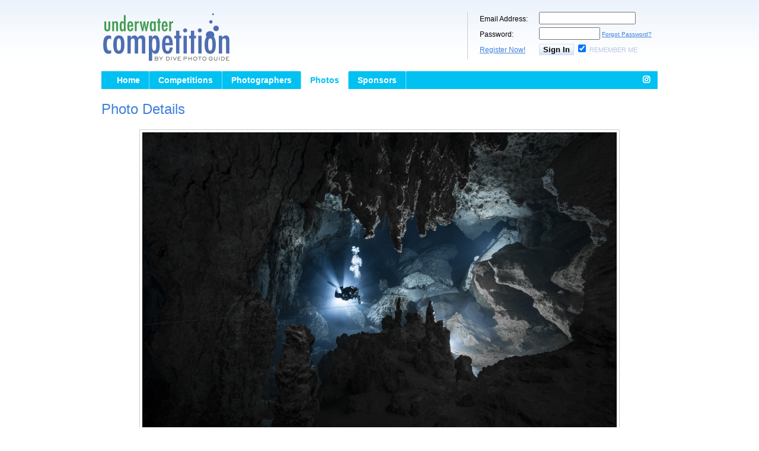

--- FILE ---
content_type: text/html; charset=UTF-8
request_url: https://www.underwatercompetition.com/Photos/View/287141581028412
body_size: 6851
content:
<!DOCTYPE html PUBLIC "-//W3C//DTD XHTML 1.0 Transitional//EN" "http://www.w3.org/TR/xhtml1/DTD/xhtml1-transitional.dtd">
<html xmlns="http://www.w3.org/1999/xhtml">
<head>
<!-- Google Tag Manager -->
<script>(function(w,d,s,l,i){w[l]=w[l]||[];w[l].push({'gtm.start':
new Date().getTime(),event:'gtm.js'});var f=d.getElementsByTagName(s)[0],
j=d.createElement(s),dl=l!='dataLayer'?'&l='+l:'';j.async=true;j.src=
'https://www.googletagmanager.com/gtm.js?id='+i+dl;f.parentNode.insertBefore(j,f);
})(window,document,'script','dataLayer','GTM-MBHLT3');</script>
<!-- End Google Tag Manager -->
<meta http-equiv="Content-Type" content="text/html; charset=utf-8" />
<link href="/stylesheets/style.css" rel="stylesheet" type="text/css" />
<link href="/stylesheets/navigation.css" rel="stylesheet" type="text/css" />
<link href="/stylesheets/debug.css" rel="stylesheet" type="text/css" />
<link rel="stylesheet" href="https://cdnjs.cloudflare.com/ajax/libs/font-awesome/4.7.0/css/font-awesome.min.css">
<script src="/javascript/javascript.js" type="text/javascript" language="javascript"></script>



<title>Winning Photography | UnderwaterCompetition.com</title>
<meta name="keywords" content="Underwater, Photo, Competitions, Contests" />
<meta name="description" content="Underwater Competitions and Contests" />
</head>

<body>
<!-- Google Tag Manager (noscript) -->
<noscript><iframe src="https://www.googletagmanager.com/ns.html?id=GTM-MBHLT3"
height="0" width="0" style="display:none;visibility:hidden"></iframe></noscript>
<!-- End Google Tag Manager (noscript) -->

 


 <div id="master">
 <div class="header">

	<div class="logo">
    	<a href="/"><img width="220" height="85" border="0" src="/images/UWC-logo.png" alt="UnderwaterCompetition.com"></a>
    </div>

    <div class="welcome" style="width: 300px;">

        
    	<form id="form" name="form" method="post" action="/Login">
<input type="hidden" name="regform" value="TRUE" />
<input type="hidden" name="action" value="login" />
        <div class="row">
        	<div class="label">Email Address:</div><div class="input"><input name="loginemail" type="text" style="width:155px;"></div>
        </div>
        <div class="row">
        	<div class="label">Password:</div><div class="input"><input name="loginpass" type="password" size="10" style="width:95px;"> <a style="font-size: 10px;" href="/Forgot-Password">Forgot Password?</a></div>
        </div>
        <div class="row">
        	<div class="label"><a href="/Register">Register Now!</a></div><div class="input"><input class="btn_small" name="" type="submit" value="Sign In"> <input name="rememberme" id="remember" checked="checked" type="checkbox" value="TRUE"> <label class="smallfont" for="remember">Remember Me</label></div>
        </div>
    	</form>

        
    </div>

    <!--<div class="right">
    	PROUDLY PRESENTED BY:<br>
    	<a href="http://www.wetpixel.com" target="_blank"><img border="0" src="/images/tr-logo-wetpixel.png" alt="WetPixel.com"></a> <a href="http://www.divephotoguide.com" target="_blank"><img border="0" src="/images/tr-logo-dpg.png" alt="DivePhotoGuide.com"></a>

    </div>-->

</div> <div class="clear"></div>

<div id="navigation" style="display:block;">
	<ul>
    	<li><a href="/"  >Home</a></li>
    	        <!-- <li><a href="/News"  >News</a></li> -->
    	<li><a href="/Competitions"  >Competitions</a></li>
    	<li><a href="/Photographers"  >Photographers</a></li>
    	<li><a href="/Photos" class='sel' >Photos</a></li>
    	<li><a href="/Competition-Sponsors"  >Sponsors</a></li>
		<li class="navright" style="float: right; border-right: 0;"><a class="fa fa-instagram" style="margin: 0px; width: 10px;" href="https://www.instagram.com/underwatercompetition" target="_blank"></a></li>
  </ul> 
    
</div>

 <div class="clear"></div> 
		


<h2>Photo Details</h2>


	<div style="text-align: center;"><img style="max-width: 800px; border: 1px solid #CCCCCC; padding: 4px;" alt="DPG Masters Underwater Imaging Competition 2020 Winning Image by Petr" title="Winning Image by Petr Polách" src="/uploads/photos/287141581028412_800.jpg" /></div>


<div style="padding: 30px 15px 15px 15px; border-top: 1px solid #CCCCCC; margin-top: 15px;">

    <div style="float: right;">
    <!-- AddThis Button
    <script type="text/javascript">addthis_pub  = 'chodzic';</script>
    <a href="http://www.addthis.com/bookmark.php" onmouseover="return addthis_open(this, '', '[URL]', '[TITLE]')" onmouseout="addthis_close()" onclick="return addthis_sendto()"><img src="http://s9.addthis.com/button1-addthis.gif" width="125" height="16" border="0" alt="" /></a><script type="text/javascript" src="http://s7.addthis.com/js/152/addthis_widget.js"></script>
    -->
    </div>
    <div class="photoDetails">
        <a href="/Photographers/6187/Petr-Polách"><img border="0" alt="Petr Polách" title="Petr Polách" class="userPhoto" src="/uploads/users/61871581029312_80.jpg" /></a>
        <div style="margin-left: 100px;">
            <div class="smallfont">Photographer:</div>
			
						
            <div><a href="/Photographers/6187/Petr-Polách">Petr Polách</a></div>
			
						
            			
			<div class="smallfont"><br />Competition:</div>
            <div><a href="/Competitions/dpg-masters-underwater-imaging-competition-2020">DPG Masters Underwater Imaging Competition 2020</a></div>
            <div class="smallfont"><br />Category:</div>
            <div><a href="/Photos/Categories/4/Wide-Angle-Traditional">Wide Angle Traditional</a><span style="color: #4080db;">&nbsp;2nd Place</span></div>
            
						
            <div class="smallfont"><br />Prize:</div><div><span style="color: #4080db;">7-night, 18-dive packages at Crystal Blue Resort, Anilao, Philippines</span></div><div style="text-align: left; width: 100%; margin:20px 0 20px 0;"><a href="http://www.divecbr.com" target="_blank"><img src="/images/sponsors/144_300.jpg" width="300" border="0" alt="" /></a></div>
		</div>
    </div>

    <div class="clear"></div>
</div>
 <div class="clear"></div>

<div class="footer">

	<div class="links"><a href="/">Home</a> | <!-- <a href="/News">Competition News</a> | --> <a href="/Competitions">Competitions</a> | <a href="/Photographers">Winning Photographers</a> | <a href="/Photos">Winning Photos</a> | <a href="/Competition-Sponsors">Sponsors</a> | <a href="https://www.divephotoguide.com" target="_blank">DivePhotoGuide</a></div>

	<!--<div class="copyright"><div style="float: right; font-size: 12px;"><a href="/About-Us">About</a> || <a href="/Contact">Contact</a></div>(c) 2006-2026. UnderwaterCompetition.com. All Rights Reserved. </div>-->

	<div class="copyright"><div style="float: right; font-size: 12px;"><a href="/Contact">Contact</a></div>(c) 2006-2026. UnderwaterCompetition.com. All Rights Reserved. </div>
    
</div>
 </div>
  
</body>
</html>

--- FILE ---
content_type: text/css
request_url: https://www.underwatercompetition.com/stylesheets/debug.css
body_size: 375
content:
@charset "utf-8";
/* CSS Document */

#dev_login {
	padding: 10px;
	width: 300px;
	margin: 25px auto;
}

#dev_login img {
	margin-bottom: 30px;
}

#warning {
	background: #ffffde url(../images/warning_icon.gif) no-repeat;
	background-position: 6px 5px;
	padding: 7px 15px 7px 27px;
	border-bottom: #adad9c 1px solid;
	font: 11px Tahoma;
}

#warning .status {
	float: right;
}